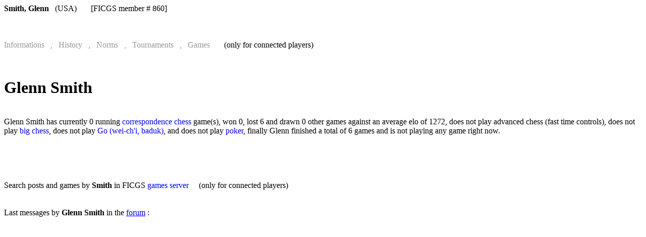

--- FILE ---
content_type: text/html; charset=UTF-8
request_url: http://www.ficgs.com/players/smith_glenn
body_size: 976
content:
<!DOCTYPE HTML PUBLIC "-//W3C//DTD HTML 4.01 Transitional//EN">
<html>


<head>

<meta http-equiv="Content-Type" content="text/html; charset=iso-8859-1" />
<meta http-equiv="Content-Language" content="en" />

<title>SMITH GLENN informations & statistics</title>
<meta name="description" content="FICGS page player smith glenn. Statistics and games." />
<meta name="keywords" content="smith glenn, page, chess" />
<meta name="robots" content="index, follow" />
<meta name="category" content="Games" />
<meta name="distribution" content="global" />
<meta name="revisit-after" content="15 days" />
<meta name="identifier-url" content="http://www.ficgs.com/players/smith_glenn" />
<meta name="expires" content="never" />
<meta name="Date-Creation-yyyymmdd" content="20060515" />
<meta name="Date-Revision-yyyymmdd" content="20060115" />

<link rel="shortcut icon" type="image/x-icon" href="/favicon.ico" />
<link rel="icon" type="image/ico" href="/favicon.ico" />

</head>


   

<body bgcolor="#FFFFFF" text="#000000">


<b>Smith, Glenn</b>&nbsp;&nbsp;&nbsp;(USA)&nbsp;&nbsp;&nbsp;&nbsp;&nbsp;&nbsp;&nbsp[FICGS member # 860]<br><br><br><br><font color="#999999">Informations &nbsp; , &nbsp; History &nbsp; , &nbsp; Norms &nbsp; , &nbsp; Tournaments &nbsp; , &nbsp; Games</font> &nbsp; &nbsp; &nbsp; (only for connected players)<br><br><br><h1>Glenn Smith</h1><a name="stats"></a><br>Glenn Smith has currently 0 running <a href="/correspondence-chess_en_wiki.html" style="text-decoration:none">correspondence chess</a> game(s),  won 0, lost 6 and drawn 0 other games against an average elo of 1272,  does not play advanced chess (fast time controls),  does not play <a href="/big-chess_en_wiki.html" style="text-decoration:none">big chess</a>,  does not play <a href="/weiqi-baduk_go_en_wiki.html" style="text-decoration:none">Go (wei-ch'i, baduk)</a>,  and does not play <a href="/poker_en_wiki.html" style="text-decoration:none">poker</a>, finally Glenn finished a total of 6 games and  is not playing any game right now.<br><br><br><br><br><br>Search posts and games by <b>Smith</b> in FICGS <a href="http://www.ficgs.com/" style="text-decoration:none">games server</a> &nbsp; &nbsp; (only for connected players)<br><br><br>Last messages by <b>Glenn Smith</b> in the <a href="/forum.html">forum</a> :<br><br>